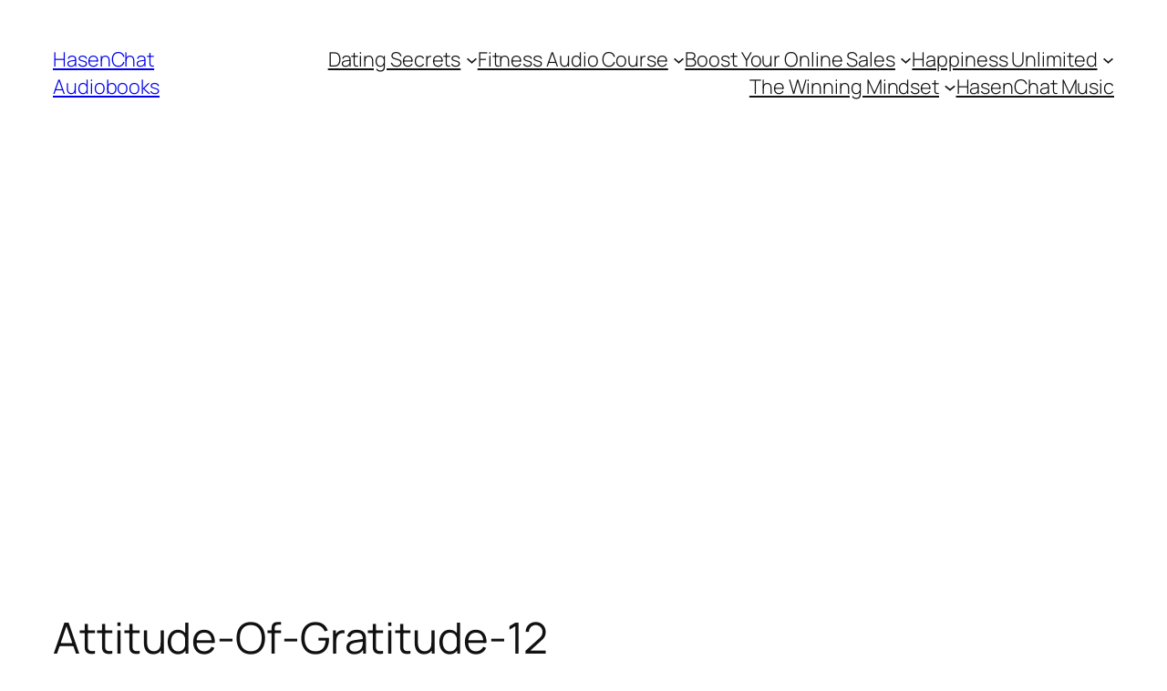

--- FILE ---
content_type: text/html; charset=utf-8
request_url: https://www.google.com/recaptcha/api2/aframe
body_size: 263
content:
<!DOCTYPE HTML><html><head><meta http-equiv="content-type" content="text/html; charset=UTF-8"></head><body><script nonce="83C1NvBfCFrrbc0AL2torw">/** Anti-fraud and anti-abuse applications only. See google.com/recaptcha */ try{var clients={'sodar':'https://pagead2.googlesyndication.com/pagead/sodar?'};window.addEventListener("message",function(a){try{if(a.source===window.parent){var b=JSON.parse(a.data);var c=clients[b['id']];if(c){var d=document.createElement('img');d.src=c+b['params']+'&rc='+(localStorage.getItem("rc::a")?sessionStorage.getItem("rc::b"):"");window.document.body.appendChild(d);sessionStorage.setItem("rc::e",parseInt(sessionStorage.getItem("rc::e")||0)+1);localStorage.setItem("rc::h",'1769366668239');}}}catch(b){}});window.parent.postMessage("_grecaptcha_ready", "*");}catch(b){}</script></body></html>